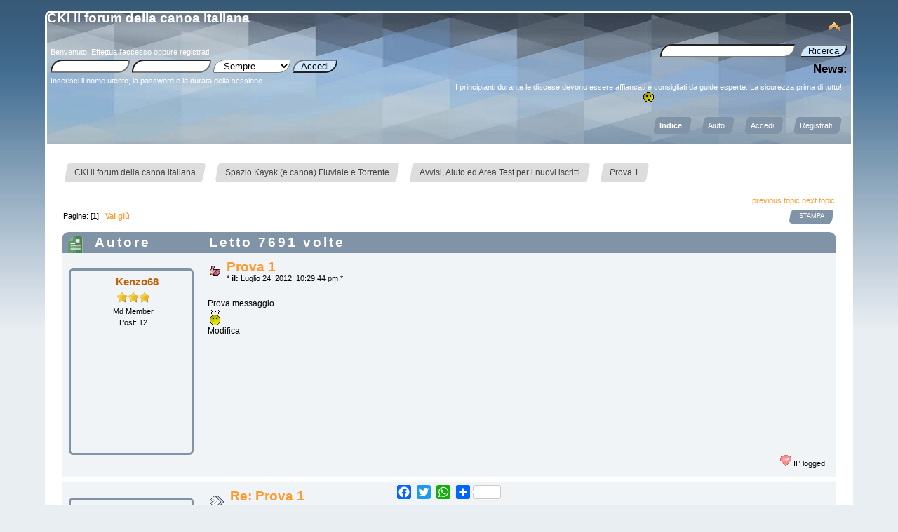

--- FILE ---
content_type: text/html; charset=UTF-8
request_url: https://forum.ckfiumi.net/index.php?topic=3988.0
body_size: 5588
content:
<!DOCTYPE html>
<html xmlns="http://www.w3.org/1999/xhtml">
<head>
	<link rel="stylesheet" href="https://forum.ckfiumi.net/Themes/Curve_Reborn/css/index.css?fin20" />
	<link rel="stylesheet" href="https://forum.ckfiumi.net/Themes/Curve_Reborn/css/index_default.css?fin20" />
	<link rel="stylesheet" href="https://forum.ckfiumi.net/Themes/Curve_Reborn/css/responsive.css?fin20" />
	<script src="https://forum.ckfiumi.net/Themes/Curve_Reborn/scripts/jquery.js?fin20"></script>
	<script src="https://forum.ckfiumi.net/Themes/Curve_Reborn/scripts/superfish.js?fin20"></script>
	<script src="https://forum.ckfiumi.net/Themes/Curve_Reborn/scripts/hoverIntent.js"></script>
	<script>
		jQuery(document).ready(function() {
			jQuery("ul.dropmenu").superfish();
		});
	</script>
	<link rel="stylesheet" href="https://forum.ckfiumi.net/Themes/default/css/webkit.css" />
	<script src="https://forum.ckfiumi.net/Themes/default/scripts/script.js?fin20"></script>
	<script src="https://forum.ckfiumi.net/Themes/Curve_Reborn/scripts/theme.js?fin20"></script>
	<script><!-- // --><![CDATA[
		var smf_theme_url = "https://forum.ckfiumi.net/Themes/Curve_Reborn";
		var smf_default_theme_url = "https://forum.ckfiumi.net/Themes/default";
		var smf_images_url = "https://forum.ckfiumi.net/Themes/Curve_Reborn/images";
		var smf_scripturl = "https://forum.ckfiumi.net/index.php";
		var smf_iso_case_folding = false;
		var smf_charset = "UTF-8";
		var ajax_notification_text = "Caricamento in corso...";
		var ajax_notification_cancel_text = "Annulla";
	// ]]></script>
	<script><!-- // --><![CDATA[
		$(document).ready(function() {
			$("ul.dropmenu, ul.left_admmenu").superfish();
		});
	// ]]></script>
<script src="https://forum.ckfiumi.net/Themes/Curve_Reborn/scripts/tabbedinfo.js"></script>
	<meta http-equiv="Content-Type" content="text/html; charset=UTF-8" />
	<meta name="description" content="Prova 1" />
	<title>Prova 1</title>
	<meta name="viewport" content="width=device-width, initial-scale=1" />
	<link rel="canonical" href="https://forum.ckfiumi.net/index.php/topic,3988.0.html" />
	<link rel="help" href="https://forum.ckfiumi.net/index.php?action=help" />
	<link rel="search" href="https://forum.ckfiumi.net/index.php?action=search" />
	<link rel="contents" href="https://forum.ckfiumi.net/index.php" />
	<link rel="alternate" type="application/rss+xml" title="CKI il forum della canoa italiana - RSS" href="https://forum.ckfiumi.net/index.php?type=rss;action=.xml" />
	<link rel="prev" href="https://forum.ckfiumi.net/index.php/topic,3988.0/prev_next,prev.html" />
	<link rel="next" href="https://forum.ckfiumi.net/index.php/topic,3988.0/prev_next,next.html" />
	<link rel="index" href="https://forum.ckfiumi.net/index.php/board,9.0.html" />
	<script type="text/javascript">
		function smfAutoTask()
		{
			var tempImage = new Image();
			tempImage.src = "https://forum.ckfiumi.net/index.php?scheduled=task;ts=1768953660";
		}
		window.setTimeout("smfAutoTask();", 1);
	</script>
<link rel="apple-touch-icon" sizes="180x180" href="https://forum.ckfiumi.net/Themes/Curve_Reborn/images/favicon/apple-touch-icon.png" />
<link rel="icon" type="image/png" sizes="32x32" href="https://forum.ckfiumi.net/Themes/Curve_Reborn/images/favicon/favicon-32x32.png" />
<link rel="icon" type="image/png" sizes="16x16" href="https://forum.ckfiumi.net/Themes/Curve_Reborn/images/favicon/favicon-16x16.png" />
<link rel="manifest" href="https://forum.ckfiumi.net/Themes/Curve_Reborn/images/favicon/site.webmanifest" />
<style>.a2a_floating_style.a2a_default_style {background: transparent;}</style>
</head>
<body>
<div id="wrapper" style="width: 90%">
	<div id="header"><div class="frame">
		<div id="top_section">
			<h1 class="forumtitle">
				<a href="https://forum.ckfiumi.net/index.php">CKI il forum della canoa italiana</a>
			</h1>
<div id="siteslogan" class="floatright"><h3></h3></div>
			<img id="upshrink" src="https://forum.ckfiumi.net/Themes/Curve_Reborn/images/upshrink.png" alt="*" title="Riduce o espande la testata." style="display: none;" />
		</div>
		<div id="upper_section" class="middletext">
			<div class="user">
				<script src="https://forum.ckfiumi.net/Themes/default/scripts/sha1.js"></script>
				<form id="guest_form" action="https://forum.ckfiumi.net/index.php?action=login2" method="post" accept-charset="UTF-8"  onsubmit="hashLoginPassword(this, '40912d76d86082675e0f70968ceeefe3');">
					<div class="info">Benvenuto! <a href="https://forum.ckfiumi.net/index.php?action=login">Effettua l'accesso</a> oppure <a href="https://forum.ckfiumi.net/index.php?action=register">registrati</a>.</div>
					<input type="text" name="user" size="10" class="input_text" />
					<input type="password" name="passwrd" size="10" class="input_password" />
					<select name="cookielength">
						<option value="60">1 ora</option>
						<option value="1440">1 giorno</option>
						<option value="10080">1 settimana</option>
						<option value="43200">1 mese</option>
						<option value="-1" selected="selected">Sempre</option>
					</select>
					<input type="submit" value="Accedi" class="button_submit" /><br />
					<div class="info">Inserisci il nome utente, la password e la durata della sessione.</div>
					<input type="hidden" name="hash_passwrd" value="" /><input type="hidden" name="d8d5a03e727" value="40912d76d86082675e0f70968ceeefe3" />
				</form>
			</div>
			<div class="news normaltext">
				<form id="search_form" action="https://forum.ckfiumi.net/index.php?action=search2" method="post" accept-charset="UTF-8">
					<input type="text" name="search" value="" class="input_text" />&nbsp;
					<input type="submit" name="submit" value="Ricerca" class="button_submit" />
					<input type="hidden" name="advanced" value="0" />
					<input type="hidden" name="topic" value="3988" /></form>
				<h2>News: </h2><br />
				<p><div align="center">I principianti durante le discese devono essere affiancati e consigliati da guide esperte. La sicurezza prima di tutto! <img src="http://forum.ckfiumi.net/Smileys/classic/shocked.gif" alt="&#58;o" title="Scioccato" class="smiley" /></div></p>
			</div>
		</div>
		<br class="clear" />
		<script><!-- // --><![CDATA[
			var oMainHeaderToggle = new smc_Toggle({
				bToggleEnabled: true,
				bCurrentlyCollapsed: false,
				aSwappableContainers: [
					'upper_section'
				],
				aSwapImages: [
					{
						sId: 'upshrink',
						srcExpanded: smf_images_url + '/upshrink.png',
						altExpanded: 'Riduce o espande la testata.',
						srcCollapsed: smf_images_url + '/upshrink2.png',
						altCollapsed: 'Riduce o espande la testata.'
					}
				],
				oThemeOptions: {
					bUseThemeSettings: false,
					sOptionName: 'collapse_header',
					sSessionVar: 'd8d5a03e727',
					sSessionId: '40912d76d86082675e0f70968ceeefe3'
				},
				oCookieOptions: {
					bUseCookie: true,
					sCookieName: 'upshrink'
				}
			});
		// ]]></script>
		<span class="ex_open_menu"></span>
		<div id="main_menu">
			<span class="ex_close_menu"></span>
			<ul class="dropmenu" id="menu_nav">
				<li id="button_home">
					<a class="active firstlevel" href="https://forum.ckfiumi.net/index.php">
						<span class="responsive_menu home"></span>
						<span class="last firstlevel">Indice</span>
					</a>
				</li>
				<li id="button_help">
					<a class="firstlevel" href="https://forum.ckfiumi.net/index.php?action=help">
						<span class="responsive_menu help"></span>
						<span class="firstlevel">Aiuto</span>
					</a>
				</li>
				<li id="button_login">
					<a class="firstlevel" href="https://forum.ckfiumi.net/index.php?action=login">
						<span class="responsive_menu login"></span>
						<span class="firstlevel">Accedi</span>
					</a>
				</li>
				<li id="button_register">
					<a class="firstlevel" href="https://forum.ckfiumi.net/index.php?action=register">
						<span class="responsive_menu register"></span>
						<span class="last firstlevel">Registrati</span>
					</a>
				</li>
			</ul>
		</div>
		<script>
			$( ".ex_open_menu" ).click(function() {
				$( "#main_menu" ).toggle(function() {
				});
			});
			$( ".ex_close_menu" ).click(function() {
				$( "#main_menu" ).toggle(function() {
				});
			});
		</script>
		<br class="clear" />
	</div></div>
	<div id="content_section"><div class="frame">
		<div id="main_content_section">
	<div class="navigate_section">
		<ul>
			<li>
				<a href="https://forum.ckfiumi.net/index.php"><span>CKI il forum della canoa italiana</span></a> &#187;
			</li>
			<li>
				<a href="https://forum.ckfiumi.net/index.php#c1"><span>Spazio Kayak (e canoa) Fluviale e  Torrente</span></a> &#187;
			</li>
			<li>
				<a href="https://forum.ckfiumi.net/index.php/board,9.0.html"><span>Avvisi, Aiuto ed Area Test per i nuovi iscritti</span></a> &#187;
			</li>
			<li class="last">
				<a href="https://forum.ckfiumi.net/index.php/topic,3988.0.html"><span>Prova 1</span></a>
			</li>
		</ul>
	</div>
			<a id="top"></a>
			<a id="msg14617"></a>
			<div class="pagesection">
				<div class="nextlinks"><a href="https://forum.ckfiumi.net/index.php/topic,3988.0/prev_next,prev.html#new">previous topic</a> <a href="https://forum.ckfiumi.net/index.php/topic,3988.0/prev_next,next.html#new">next topic</a></div>
		<div class="buttonlist floatright">
			<ul>
				<li><a class="button_strip_print" href="https://forum.ckfiumi.net/index.php?action=printpage;topic=3988.0" rel="new_win nofollow"><span class="last">Stampa</span></a></li>
			</ul>
		</div>
				<div class="pagelinks floatleft">Pagine: [<strong>1</strong>]   &nbsp;&nbsp;<a href="#lastPost"><strong>Vai giù</strong></a></div>
			</div>
			<div id="forumposts">
				<div class="cat_bar">
					<h3 class="catbg">
						<img src="https://forum.ckfiumi.net/Themes/Curve_Reborn/images/topic/normal_post.gif" alt="" />
						<span id="author">Autore</span>
						Letto 7691 volte
					</h3>
				</div>
				<form action="https://forum.ckfiumi.net/index.php?action=quickmod2;topic=3988.0" method="post" accept-charset="UTF-8" name="quickModForm" id="quickModForm" style="margin: 0;" onsubmit="return oQuickModify.bInEditMode ? oQuickModify.modifySave('40912d76d86082675e0f70968ceeefe3', 'd8d5a03e727') : false">
		<div class="seperate">
				<div class="windowbg">
					<span class="topslice"><span></span></span>
					<div class="post_wrapper">
						<div class="poster">
							<h4>
								<a href="https://forum.ckfiumi.net/index.php?action=profile;u=3047" title="Mostra il profilo di Kenzo68">Kenzo68</a>
							</h4>
							<ul class="reset smalltext" id="msg_14617_extra_info">
								<li class="stars"><img src="https://forum.ckfiumi.net/Themes/Curve_Reborn/images/star.gif" alt="*" /><img src="https://forum.ckfiumi.net/Themes/Curve_Reborn/images/star.gif" alt="*" /><img src="https://forum.ckfiumi.net/Themes/Curve_Reborn/images/star.gif" alt="*" /></li>
								<li class="postgroup">Md Member</li>
								<li class="postcount">Post: 12</li>
								<li class="profile">
									<ul>
									</ul>
								</li>
							</ul>
						</div>
						<div class="postarea">
							<div class="flow_hidden">
								<div class="keyinfo">
									<div class="messageicon">
										<img src="https://forum.ckfiumi.net/Themes/Curve_Reborn/images/post/thumbup.gif" alt="" />
									</div>
									<h5 id="subject_14617">
										<a href="https://forum.ckfiumi.net/index.php/topic,3988.msg14617.html#msg14617" rel="nofollow">Prova 1</a>
									</h5>
									<div class="smalltext">&#42; <strong> il:</strong> Luglio 24, 2012, 10:29:44 pm &#42;</div>
							<div class="smalltext modified" id="modified_14617">
							</div>
									<div id="msg_14617_quick_mod"></div>
								</div>
							</div>
							<div class="post">
								<div class="inner" id="msg_14617">Prova <span style="color: red;" class="bbc_color"></span>messaggio<br />&nbsp;<img src="http://forum.ckfiumi.net/Smileys/classic/huh.gif" alt="???" title="Attonito" class="smiley" /><br />Modifica</div>
							</div>
						</div>
						<div class="moderatorbar">
							<div class="smalltext reportlinks">
								<img src="https://forum.ckfiumi.net/Themes/Curve_Reborn/images/ip.gif" alt="" />
								IP logged
							</div>
						</div>
					</div>
					<span class="botslice"><span></span></span>
				</div>
				<hr class="post_separator" />
		</div>
		<div class="seperate">
				<a id="msg14618"></a>
				<div class="windowbg2">
					<span class="topslice"><span></span></span>
					<div class="post_wrapper">
						<div class="poster">
							<h4>
								<a href="https://forum.ckfiumi.net/index.php?action=profile;u=3047" title="Mostra il profilo di Kenzo68">Kenzo68</a>
							</h4>
							<ul class="reset smalltext" id="msg_14618_extra_info">
								<li class="stars"><img src="https://forum.ckfiumi.net/Themes/Curve_Reborn/images/star.gif" alt="*" /><img src="https://forum.ckfiumi.net/Themes/Curve_Reborn/images/star.gif" alt="*" /><img src="https://forum.ckfiumi.net/Themes/Curve_Reborn/images/star.gif" alt="*" /></li>
								<li class="postgroup">Md Member</li>
								<li class="postcount">Post: 12</li>
								<li class="profile">
									<ul>
									</ul>
								</li>
							</ul>
						</div>
						<div class="postarea">
							<div class="flow_hidden">
								<div class="keyinfo">
									<div class="messageicon">
										<img src="https://forum.ckfiumi.net/Themes/Curve_Reborn/images/post/xx.gif" alt="" />
									</div>
									<h5 id="subject_14618">
										<a href="https://forum.ckfiumi.net/index.php/topic,3988.msg14618.html#msg14618" rel="nofollow">Re: Prova 1</a>
									</h5>
									<div class="smalltext">&#42; <strong>Risposta #1 il:</strong> Luglio 24, 2012, 10:31:44 pm &#42;</div>
							<div class="smalltext modified" id="modified_14618">
							</div>
									<div id="msg_14618_quick_mod"></div>
								</div>
							</div>
							<div class="post">
								<div class="inner" id="msg_14618"><div class="quoteheader"><div class="topslice_quote"><a href="https://forum.ckfiumi.net/index.php/topic,3988.msg14617.html#msg14617">Citazione da: Kenzo68 - Luglio 24, 2012, 10:29:44 pm</a></div></div><blockquote class="bbc_standard_quote">Prova <span style="color: red;" class="bbc_color"></span>messaggio<br />&nbsp;<img src="http://forum.ckfiumi.net/Smileys/classic/huh.gif" alt="???" title="Attonito" class="smiley" /><br />Modifica<br /></blockquote><div class="quotefooter"><div class="botslice_quote"></div></div><br />Risposta<marquee></marquee></div>
							</div>
						</div>
						<div class="moderatorbar">
							<div class="smalltext reportlinks">
								<img src="https://forum.ckfiumi.net/Themes/Curve_Reborn/images/ip.gif" alt="" />
								IP logged
							</div>
						</div>
					</div>
					<span class="botslice"><span></span></span>
				</div>
				<hr class="post_separator" />
		</div>
				</form>
			</div>
			<a id="lastPost"></a>
			<div class="pagesection">
				
		<div class="buttonlist floatright">
			<ul>
				<li><a class="button_strip_print" href="https://forum.ckfiumi.net/index.php?action=printpage;topic=3988.0" rel="new_win nofollow"><span class="last">Stampa</span></a></li>
			</ul>
		</div>
				<div class="pagelinks floatleft">Pagine: [<strong>1</strong>]   &nbsp;&nbsp;<a href="#top"><strong>Vai su</strong></a></div>
				<div class="nextlinks_bottom"><a href="https://forum.ckfiumi.net/index.php/topic,3988.0/prev_next,prev.html#new">previous topic</a> <a href="https://forum.ckfiumi.net/index.php/topic,3988.0/prev_next,next.html#new">next topic</a></div>
			</div>
	<div class="navigate_section">
		<ul>
			<li>
				<a href="https://forum.ckfiumi.net/index.php"><span>CKI il forum della canoa italiana</span></a> &#187;
			</li>
			<li>
				<a href="https://forum.ckfiumi.net/index.php#c1"><span>Spazio Kayak (e canoa) Fluviale e  Torrente</span></a> &#187;
			</li>
			<li>
				<a href="https://forum.ckfiumi.net/index.php/board,9.0.html"><span>Avvisi, Aiuto ed Area Test per i nuovi iscritti</span></a> &#187;
			</li>
			<li class="last">
				<a href="https://forum.ckfiumi.net/index.php/topic,3988.0.html"><span>Prova 1</span></a>
			</li>
		</ul>
	</div>
			<div id="moderationbuttons"></div>
			<div class="plainbox" id="display_jump_to">&nbsp;</div>
		<br class="clear" />
				<script src="https://forum.ckfiumi.net/Themes/default/scripts/topic.js"></script>
				<script><!-- // --><![CDATA[
					if ('XMLHttpRequest' in window)
					{
						var oQuickModify = new QuickModify({
							sScriptUrl: smf_scripturl,
							bShowModify: true,
							iTopicId: 3988,
							sTemplateBodyEdit: '\n\t\t\t\t\t\t\t\t<div id="quick_edit_body_container" style="width: 90%">\n\t\t\t\t\t\t\t\t\t<div id="error_box" style="padding: 4px;" class="error"><' + '/div>\n\t\t\t\t\t\t\t\t\t<textarea class="editor" name="message" rows="12" style="width: 100%; margin-bottom: 10px;" tabindex="1">%body%<' + '/textarea><br />\n\t\t\t\t\t\t\t\t\t<input type="hidden" name="d8d5a03e727" value="40912d76d86082675e0f70968ceeefe3" />\n\t\t\t\t\t\t\t\t\t<input type="hidden" name="topic" value="3988" />\n\t\t\t\t\t\t\t\t\t<input type="hidden" name="msg" value="%msg_id%" />\n\t\t\t\t\t\t\t\t\t<div class="righttext">\n\t\t\t\t\t\t\t\t\t\t<input type="submit" name="post" value="Salva" tabindex="2" onclick="return oQuickModify.modifySave(\'40912d76d86082675e0f70968ceeefe3\', \'d8d5a03e727\');" accesskey="s" class="button_submit" />&nbsp;&nbsp;<input type="submit" name="cancel" value="Annulla" tabindex="3" onclick="return oQuickModify.modifyCancel();" class="button_submit" />\n\t\t\t\t\t\t\t\t\t<' + '/div>\n\t\t\t\t\t\t\t\t<' + '/div>',
							sTemplateSubjectEdit: '<input type="text" style="width: 90%;" name="subject" value="%subject%" size="80" maxlength="80" tabindex="4" class="input_text" />',
							sTemplateBodyNormal: '%body%',
							sTemplateSubjectNormal: '<a hr'+'ef="https://forum.ckfiumi.net/index.php'+'?topic=3988.msg%msg_id%#msg%msg_id%" rel="nofollow">%subject%<' + '/a>',
							sTemplateTopSubject: 'Topic: %subject% &nbsp;(Letto 7691 volte)',
							sErrorBorderStyle: '1px solid red'
						});

						aJumpTo[aJumpTo.length] = new JumpTo({
							sContainerId: "display_jump_to",
							sJumpToTemplate: "<label class=\"smalltext\" for=\"%select_id%\">Vai a:<" + "/label> %dropdown_list%",
							iCurBoardId: 9,
							iCurBoardChildLevel: 0,
							sCurBoardName: "Avvisi, Aiuto ed Area Test per i nuovi iscritti",
							sBoardChildLevelIndicator: "==",
							sBoardPrefix: "=> ",
							sCatSeparator: "-----------------------------",
							sCatPrefix: "",
							sGoButtonLabel: "vai"
						});

						aIconLists[aIconLists.length] = new IconList({
							sBackReference: "aIconLists[" + aIconLists.length + "]",
							sIconIdPrefix: "msg_icon_",
							sScriptUrl: smf_scripturl,
							bShowModify: true,
							iBoardId: 9,
							iTopicId: 3988,
							sSessionId: "40912d76d86082675e0f70968ceeefe3",
							sSessionVar: "d8d5a03e727",
							sLabelIconList: "Icona del post",
							sBoxBackground: "transparent",
							sBoxBackgroundHover: "#ffffff",
							iBoxBorderWidthHover: 1,
							sBoxBorderColorHover: "#adadad" ,
							sContainerBackground: "#ffffff",
							sContainerBorder: "1px solid #adadad",
							sItemBorder: "1px solid #ffffff",
							sItemBorderHover: "1px dotted gray",
							sItemBackground: "transparent",
							sItemBackgroundHover: "#e0e0f0"
						});
					}
				// ]]></script>
		</div>
	</div></div>
	<div id="footer"><div id="footer_section"><div class="frame">
		<ul class="reset">
			<li class="copyright">
			<span class="smalltext" style="display: inline; visibility: visible; font-family: Verdana, Arial, sans-serif;"><a href="https://forum.ckfiumi.net/index.php?action=credits" title="Simple Machines Forum" target="_blank" class="new_win">SMF i462</a> |
 <a href="https://www.simplemachines.org/about/smf/license.php" title="License" target="_blank" class="new_win">SMF &copy; 2021</a>, <a href="https://www.simplemachines.org" title="Simple Machines" target="_blank" class="new_win">Simple Machines</a>
			</span></li>
			<li><a id="button_xhtml" href="http://validator.w3.org/check?uri=referer" target="_blank" class="new_win" title="XHTML 1.0 valido!"><span>XHTML</span></a></li>
			<li><a id="button_rss" href="https://forum.ckfiumi.net/index.php?action=.xml;type=rss" class="new_win"><span>RSS</span></a></li>
			<li class="last"><a id="button_wap2" href="https://forum.ckfiumi.net/index.php?wap2" class="new_win"><span>WAP2</span></a></li> <li><br />Copyright &copy; 2026 CKI il forum della canoa italiana | All Rights Reserved</li>
		</ul>
	</div></div></div>
</div>
<script>

var a2a_config = a2a_config || {};
a2a_config.thanks = {
    postShare: true,
    ad: true
};

a2a_config.onclick = 2;
a2a_config.show_title = 1;
a2a_config.num_services = 10;
a2a_config.orientation = "up";

a2a_config.color_main = "F66B1F";
a2a_config.color_border = "F66B1F";
a2a_config.color_bg = "003200";
a2a_config.color_link_text = "F66B1F";
a2a_config.color_link_text_hover = "FFAC63";

a2a_config.prioritize = ["amazon_wish_list", "aol_mail", "balatarin", "bibsonomy", "bitty_browser", "blinklist", "blogger", "blogmarks", "bookmarks_fr", "box_net", "buffer", "care2_news", "citeulike", "copy_link", "design_float", "diary_ru", "diaspora", "digg", "diglog", "diigo", "douban", "draugiem", "dzone", "email", "evernote", "facebook", "facebook_messenger", "fark", "flipboard", "folkd", "google_gmail", "google_bookmarks", "google_classroom", "hacker_news", "hatena", "houzz", "instapaper", "kakao", "kik", "kindle_it", "known", "line", "linkedin", "livejournal", "mail_ru", "mastodon", "mendeley", "meneame", "mewe", "mix", "mixi", "myspace", "netvouz", "odnoklassniki", "outlook_com", "papaly", "pinboard", "pinterest", "plurk", "pocket", "print", "printfriendly", "protopage_bookmarks", "pusha", "qzone", "reddit", "rediff", "refind", "renren", "sina_weibo", "sitejot", "skype", "slashdot", "sms", "stocktwits", "svejo", "symbaloo_bookmarks", "telegram", "threema", "trello", "tuenti", "tumblr", "twiddla", "twitter", "typepad_post", "viadeo", "viber", "vk", "wanelo", "wechat", "whatsapp", "wordpress", "wykop", "xing", "yahoo_mail", "yoolink", "yummly"];

</script>
<div class="a2a_kit a2a_kit_size_20 a2a_floating_style a2a_default_style" style="bottom:0px; left:50%; transform:translateX(-50%);">
<a class="a2a_button_facebook"></a>
<a class="a2a_button_twitter"></a>
<a class="a2a_button_whatsapp"></a>
<a class="a2a_dd a2a_counter" href="https://www.addtoany.com/share"></a>
</div>

<script async src="https://static.addtoany.com/menu/page.js"></script>
</body></html>